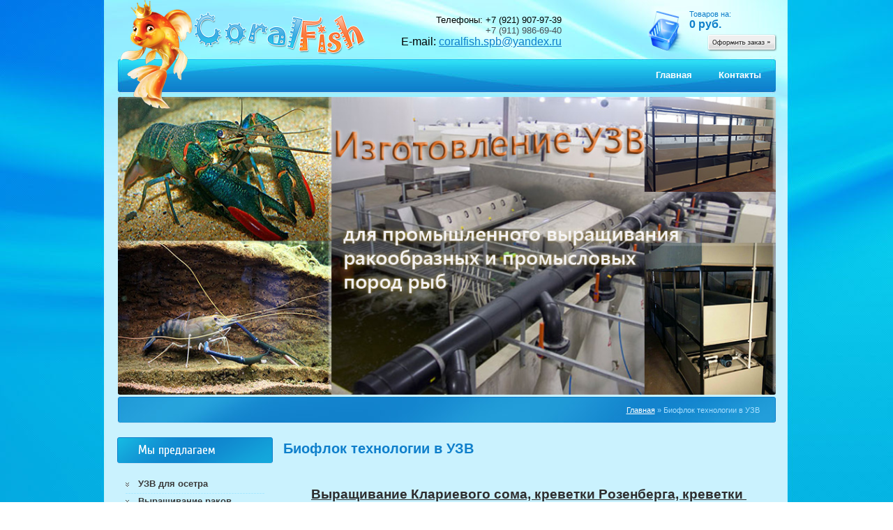

--- FILE ---
content_type: text/html; charset=utf-8
request_url: https://coralfish.ru/bioflok-tekhnologii-v-uzv?mode=cart
body_size: 10785
content:

<!DOCTYPE html PUBLIC "-//W3C//DTD XHTML 1.0 Transitional//EN" "http://www.w3.org/TR/xhtml1/DTD/xhtml1-transitional.dtd">
<html xmlns="http://www.w3.org/1999/xhtml" xml:lang="en" lang="ru">
<head>
<meta name="SKYPE_TOOLBAR" content="SKYPE_TOOLBAR_PARSER_COMPATIBLE" />
<meta name="robots" content="none"/>
<meta http-equiv="Content-Type" content="text/html; charset=UTF-8" />
<meta name="description" content="Биофлок технологии в УЗВ" />
<meta name="keywords" content="Биофлок технологии в УЗВ" />
<title>Биофлок технологии в УЗВ</title>
<link href="/t/v18/images/styles.css" rel="stylesheet" type="text/css" />
<link rel='stylesheet' type='text/css' href='/shared/highslide-4.1.13/highslide.min.css'/>
<script type='text/javascript' src='/shared/highslide-4.1.13/highslide.packed.js'></script>
<script type='text/javascript'>
hs.graphicsDir = '/shared/highslide-4.1.13/graphics/';
hs.outlineType = null;
hs.showCredits = false;
hs.lang={cssDirection:'ltr',loadingText:'Загрузка...',loadingTitle:'Кликните чтобы отменить',focusTitle:'Нажмите чтобы перенести вперёд',fullExpandTitle:'Увеличить',fullExpandText:'Полноэкранный',previousText:'Предыдущий',previousTitle:'Назад (стрелка влево)',nextText:'Далее',nextTitle:'Далее (стрелка вправо)',moveTitle:'Передвинуть',moveText:'Передвинуть',closeText:'Закрыть',closeTitle:'Закрыть (Esc)',resizeTitle:'Восстановить размер',playText:'Слайд-шоу',playTitle:'Слайд-шоу (пробел)',pauseText:'Пауза',pauseTitle:'Приостановить слайд-шоу (пробел)',number:'Изображение %1/%2',restoreTitle:'Нажмите чтобы посмотреть картинку, используйте мышь для перетаскивания. Используйте клавиши вперёд и назад'};</script>

            <!-- 46b9544ffa2e5e73c3c971fe2ede35a5 -->
            <script src='/shared/s3/js/lang/ru.js'></script>
            <script src='/shared/s3/js/common.min.js'></script>
        <link rel='stylesheet' type='text/css' href='/shared/s3/css/calendar.css' /><link rel="icon" href="/favicon.ico" type="image/x-icon">

<!--s3_require-->
<link rel="stylesheet" href="/g/basestyle/1.0.1/article/article.css" type="text/css"/>
<link rel="stylesheet" href="/g/basestyle/1.0.1/article/article.blue.css" type="text/css"/>
<script type="text/javascript" src="/g/basestyle/1.0.1/article/article.js" async></script>
<!--/s3_require-->


<script type="text/javascript"  src="/t/v18/images/no_cookies.js"></script>
<script type="text/javascript" src="http://oml.ru/shared/s3/js/shop_pack_3.js"></script>
<script type="text/javascript" src="/t/v18/images/jquery-1.3.2.js"></script>
<script type="text/javascript" src="/t/v18/images/shop_easing.js"></script>

<link href="/t/v18/images/styles_shop.css" rel="stylesheet"  type="text/css" />



<script type="text/javascript">    
    hs.captionId = 'the-caption';
    hs.outlineType = 'rounded-white';
    window.onload = function() {
    hs.preloadImages(5);
    }
</script>

</head>
<body>
<div class="site-wrap1">
	<div class="site-wrap2">
		<div class="site-wrap3">
            <div class="site-header">
            	<div class="tel-top"><p><span style="color: #000000;">Телефоны:&nbsp;+7 (921)&nbsp;907-97-39</span><br />+7 (911)&nbsp;986-69-40<span style="color: #000000;"><br /><span style="color: #000000; font-size: 12pt;">E-mail: <a href="mailto:coralfish.spb@yandex.ru">coralfish.spb@yandex.ru</a></span></span></p></div>
            	<div class="site-logo"><a href="http://coralfish.ru"><img src="/t/v18/images/logo.png" alt="" /></a></div>
		    			    	                <ul class="menu-top">
                                    <li><a href="/about" ><span>Главная</span></a></li>
                                    <li><a href="/kontakty" ><span>Контакты</span></a></li>
                                </ul>
                
                <div id="cart">
                    <div class="tov">Товаров на:</div>
                    <div class="sum"><span id="cart_total">0</span> руб.</div>
                    <div class="zak"><a href="?mode=cart"><img src="/t/v18/images/spacer.gif" alt="" width="96" height="20" /></a></div>
                    <div class="added-to-cart" id="shop-added">Добавлено в корзину</div>
                </div>   
            </div>
            
            <div class="top-images"><img src="/t/v18/images/header_bg.jpg" alt="Изготовление УЗВ"></div>
            
			<div class="site-path"><a href="/">Главная</a> &raquo; Биофлок технологии в УЗВ&nbsp;</div> 
			
            <div class="site-content-wrap">
                <table class="site-content">
                    <tr>
                        <td class="site-content-left">
                            <div class="menu-left-name">Мы предлагаем</div>
                            <ul class="menu-left">
                                                            <li><a href="/" >УЗВ для осетра</a></li>
                                                            <li><a href="/yzv-dlya-rakov" >Выращивание раков</a></li>
                                                            <li><a href="/uzv-dlya-krevetok-rozenberga-macrobrachium-rosenbergii" >УЗВ для креветок</a></li>
                                                            <li><a href="/inkubatsionnyy-modul-dlya-rakoobraznykh" >Инкубационный модуль для выращивания рака</a></li>
                                                            <li><a href="/krevetka-vannamey" >Креветка Ваннамей</a></li>
                                                            <li><a href="/inkubacionnyj-modul-dlya-presnovodnoj-krevetki-rozenberg-i-morskoj-krevetki-vannamej" >Инкубационный модуль для  пресноводной креветки Розенберг и морской креветки Ваннамей.</a></li>
                                                            <li><a href="/barabannyi-filtr-dlya-yzv" >Барабанный фильтр</a></li>
                                                            <li><a href="/biofiltr-dlya-uzv,-oroshaemyi-biofiltr." >Биофильтр</a></li>
                                                            <li><a href="/denitrifikator-dlya-uzv" >Денитрификация воды в системе УЗВ</a></li>
                                                            <li><a href="/kombinirovannyj-filtr-dlya-pruda-i-sistem-uzv" >Комбинированный фильтр для пруда и систем УЗВ</a></li>
                                                            <li><a href="/oroshaemyj-strujnyj-biofiltr" >Орошаемый струйный биофильтр</a></li>
                                                            <li><a href="/inkybacionnaya-stoyka-veisa" >Инкубация икры</a></li>
                                                            <li><a href="/skimmer-belkovyy-filtr" >Флотатор (белковый фильтр для систем УЗВ)</a></li>
                                                            <li><a href="/promyshlennye-ozonatory-dlya-vody" >Озонатор</a></li>
                                                            <li><a href="/konusi-oksigenacii" >Оксигенатор</a></li>
                                                            <li><a href="/akvarium-dlya-ustrits-kraby-omary" >Аквариум для  устриц</a></li>
                                                            <li><a href="/akvarium-dlya-rakov" >Аквариум для раков.</a></li>
                                                            <li><a href="/inkubator-dlya-krevetki-rozenberga-i-artemii-salina" >Инкубатор для креветки   и цистул артемии Салина.</a></li>
                                                            <li><a href="/inkubator-osetr" >Инкубатор "Осётр"</a></li>
                                                            <li><a href="/bioflok-tekhnologii-v-uzv" >Биофлок технологии в УЗВ</a></li>
                                                            <li><a href="/izgotovlenie-basseinov-dlya-uzv" >Изготовление бассейнов для УЗВ</a></li>
                                                            <li><a href="/perevozka-zivoi-riby" >Перевозка живой рыбы</a></li>
                                                            <li><a href="/uf-strerilizator" >Уф- стрерилизатор</a></li>
                                                            <li><a href="/aeratsionno-napornyy-reaktor" >Аэрационно-напорный реактор</a></li>
                                                            <li><a href="/akvariumnaya-vitrina-oborudovaniye-dlya-zoomagazinov" >Аквариумная витрина</a></li>
                                                            <li><a href="/classic-aquarium/1" >Аквариумы</a></li>
                                                            <li><a href="/morskoi-akvarium" >Морской аквариум</a></li>
                                                            <li><a href="/terrariumy" >Террариумы и палюдариумы</a></li>
                                                            <li><a href="/rjbka-doktor-garra-rufa" >Рыбка-доктор</a></li>
                                                        </ul>
                            <div class="menu-left-name">Категории товара</div>
                             <ul class="kateg">
                                                                                                                            </ul>
	                        <div class="site-informers"><object height="140" width="130" codebase="http://download.macromedia.com/pub/shockwave/cabs/flash/swflash.cab#version=6,0,40,0" classid="clsid:d27cdb6e-ae6d-11cf-96b8-444553540000">
<param name="wmode" value="transparent" />
<param name="src" value="http://flashbase.oml.ru/f/clock_6.swf" /><embed height="130" width="140" src="http://flashbase.oml.ru/f/clock_6.swf" wmode="transparent" type="application/x-shockwave-flash"></embed>
</object>


<script type="text/javascript" src="//yandex.st/share/share.js"
charset="utf-8"></script>
<div class="yashare-auto-init" data-yashareL10n="ru"
 data-yashareQuickServices="yaru,vkontakte,facebook,twitter,odnoklassniki,moimir,gplus" data-yashareTheme="counter"

></div>



<table style="width: 181px;" cellpadding="0" cellspacing="0"><tr><td><a href="http://www.houzz.ru/pro/coral-fish/coralfish"><img src="http://st.hzcdn.com/static_ru-RU/badge181_25@2x.png" alt="Александр Осипенко в городе Санкт-Петербург, RU на Houzz" width="181" height="25" border="0" /></a></td></tr></table>


<!--rosfirm.ru informer-->
<a href="http://rating.rosfirm.ru/spb/card/78.5797595" target=_blank><img width="88" height="31" src="http://script.rosfirm.ru/counters/rating.png?company=78.5797595&size=88x31&color=red" alt="РосФирм.Рейтинг" title="Рейтинг доверия компании на бизнес-портале РосФирм"></a>
<!--end rosfirm.ru informer--></div>
                        </td>
                        <td class="site-content-middle">
							                            <h1>Биофлок технологии в УЗВ</h1>                             <div class="site-content-middle-in">




	<p style="text-align: center;"><span style="text-decoration:underline;"><span style="font-size:14pt;"><strong>Выращивание&nbsp;Клариевого сома, креветки</strong> <strong>Розенберга, креветки&nbsp; Ваннамей&nbsp; при помощи технологии Биофлок!</strong></span></span></p>

<p style="text-align: center;"><img alt="сом" src="/d/som.jpg" style="border-width:0" title="" /></p>

<p><span style="font-size:12pt;"><span data-mega-font-name="arial" style="font-family:Arial,Helvetica,sans-serif;"><strong>Производственная компания,&nbsp; ООО &laquo;Корал Фиш&raquo; предлагает: изготовление оборудования, проектирование, обеспечение и запуск систем биофлоковых технологий выращивания промысловых гидробионтов.&nbsp; Наша компания, при поддержке лаборатории Научно-исследовательского института микробиологии имени Пастера, разработали и успешно освоили</strong> <strong>одну из современных технологий, позволяющих упростить процедуру очищения воды в рыбоводной системе при помощи биофлок (BioFloc Technology).</strong> <strong>Технология биофлок заключается в том, что в емкость для выращивания рыбы или других водных организмов помещается небольшого размера сгусток &laquo;флоки&raquo;, из водорослей и бактерий определенных видов и определенного количества,</strong> <strong>частицы активного ила, которые суть сообщества из бактерий, простейших, грибов, водорослей и многочисленных микроскопических животных (дафнии, коловратки, циклопы).</strong></span></span></p>

<p>&nbsp;</p>

<p><span style="font-size:12pt;"><span data-mega-font-name="arial" style="font-family:Arial,Helvetica,sans-serif;">Технология&nbsp; Биофлок&nbsp; может применяться во всех видах установок для выращивания рыбы с несколькими целями.</span></span></p>

<p><span style="font-size:12pt;"><span data-mega-font-name="arial" style="font-family:Arial,Helvetica,sans-serif;">Во-первых, для поддержания высокого качества воды в УЗВ. В воде с Биофлоком обитают значительно большее количество гетеротрофных бактерий, которые используют вредные вещества, богатые азотом, в качестве субстрата для роста. Это способствует увеличению качества воды посредством уменьшения органической нагрузки, биохимического потребления кислорода в системе, а также увеличению соотношения углевода и азота. Высокое соотношение углевода и азота является обязательным условием для контроля накопления органического азота в толще воды. При достаточном для поддержания численности бактерий отношении C:N, &nbsp;бактерии перерабатывают неорганический азот в органический, тем самым внося вклад в улучшение качества воды в УЗВ. Для обеспечения такого содержания углерода необходимо регулярно вносить подкормку для бактерий. Например, при выращивании личинок&nbsp;<em>Macrobrachium rosenbergi&nbsp;</em>в условиях УЗВ с разными источниками углевода для биофлока было установлено, что использование глюкозы или глицерола в качестве источника углерода для биофлока привело к более высокому содержанию бактериального белка в воде и высоким уровням жирных кислот в тканях креветок. Такое увеличение впоследствии привело к увеличению уровня выживаемости молоди.</span></span></p>

<p><span style="font-size:12pt;"><span data-mega-font-name="arial" style="font-family:Arial,Helvetica,sans-serif;">К тому же, значительным достоинством биофлока является минимальное потребление воды и меньшее загрязнение воды, а следовательно снижение попадания патогенных микроорганизмов.</span></span></p>

<p><span style="font-size:12pt;"><span data-mega-font-name="arial" style="font-family:Arial,Helvetica,sans-serif;">Для достижения быстрого темпа прироста, рыбу в УЗВ кормят большим количеством корма, нежели в рыбоводных установках другого типа. Так как корм богат белком и содержит более 65% азота, предполагается, что большая его несъеденная часть остается в воде и способствует увеличению чувствительности рыб к заболеваниям. Кроме того, потребление рыбами избыточного количества азота с кормом увеличивает его выделение с мочой в виде аммиака, который токсичен для рыб. Было продемонстрировано, что применение технологии биофлок способствует снижению токсичности, поскольку гетеротрофные бактерии потребляют азот, что обеспечивает снижение концентрации азота в водной толще.</span></span></p>

<p><span style="font-size:12pt;"><span data-mega-font-name="arial" style="font-family:Arial,Helvetica,sans-serif;">Применение технологии Биофлок также снижает затраты владельцев рыбных хозяйств, поскольку она позволяет увеличить плотность посадки в УЗВ, увеличить эффективность управления кормами и снизить расходы на приобретение кормов, так как биофлоки сами по себе являются кормом для выращиваемых организмов.</span></span></p>

<p><span style="font-size:12pt;"><span data-mega-font-name="arial" style="font-family:Arial,Helvetica,sans-serif;">Еще одним преимуществом технологии биофлок является увеличение выживаемости рыб. Полезные микроорганизмы в биофлоке являются антогонистами патогеннных бактерий, предотвращая полонизацию ими рыб. Кроме того, имеются доказательства, что микроорганизмы в биофлоке увеличивают экспрессию генов, отвечающих за иммунный ответ, у креветок. Вкратце, биофлок оказывает иммуностимулирующее влияние на водных&nbsp; животных.</span></span></p>

<p><span style="font-size:12pt;"><span data-mega-font-name="arial" style="font-family:Arial,Helvetica,sans-serif;">В отличие от искусственных кормов, биофлок доступен для поедания животными в течение всего дня, что способствует тому, что рыбы едят тогда, когда они захотят. Кроме того, бактерии биофлока вырабатывают полигидроксилбутират, который ускоряет переваривание и метаболизм жировых кислот. Все эти изменения помогают увеличению веса рыб.</span></span></p>

<p><span style="font-size:12pt;"><span data-mega-font-name="arial" style="font-family:Arial,Helvetica,sans-serif;">Итак, применение технологии биофлока в аква культуре полезно не только для качества воды, но и для качества мяса выращиваемых водных животных.</span></span></p>

<p><span style="font-size:12pt;"><span data-mega-font-name="arial" style="font-family:Arial,Helvetica,sans-serif;">Технологию биофлок возможно применять не только при выращивании растительноядных рыб, но и всеядных. Так, выращивание африканского сома в прудах с применением технологии биофлок показало увеличение потребления пищи, скорости набора веса и выживаемости.</span></span></p>

<p><span style="font-size:12pt;"><span data-mega-font-name="arial" style="font-family:Arial,Helvetica,sans-serif;">Основываясь на вышесказанном, технология биофлок может успешно применяться для выращивания многих видов рыб и других объектов аквакультуры на всех этапах их жизненного цикла: от личинок до товарных рыб и маточного стада.</span></span></p>

<p><b>Для получения коммерческого предложения, консультации по интересующим Вас вопросам свяжитесь с нами по телефонам:</b></p>

<p><b>+7&nbsp;921&nbsp;907 97 39 (</b><b>мессенджеры</b><b>- MA</b><b>Х</b><b>, WhatsApp, VK, IMO, Telegram)</b></p>

<p><b>+7</b><b>&nbsp;</b><b>911</b><b>&nbsp;</b><b>986 69 40 (мессенджеры-</b><b>&nbsp;WhatsApp</b><b>,&nbsp;</b><b>Telegram</b><b>)</b></p>

<p><b>Информация о нас на канале https://rutube.ru/channel/59108943/</b></p>

<p><b>Спасибо, что Вы нас выбрали!</b></p>

<p>&nbsp;</p>

	
</div>
                        </td>             
                    </tr>
                </table>
            </div>
		</div>
	</div>
    <div class="clear-footer"></div>
</div>
<div class="site-footer-wrap1">
	<div class="site-footer-wrap2">
        <div class="site-footer">
        	<ul class="menu-bot">
                        	<li><a href="/about" >Главная</a></li>
                        	<li><a href="/kontakty" >Контакты</a></li>
                        </ul>
            <div class="tel-bot"><p><span style="color: #ff0000;">Компания "CoralFish" Санкт-Петербург</span></p>
<p><span style="color: #ff0000;">E-mail:&nbsp;<a href="mailto:coralfish.spb@yandex.ru">coralfish.spb@yandex.ru</a></span></p>
<p><span style="color: #ff0000;">&nbsp;</span></p></div>
            <div class="site-counters"><!-- Rating@Mail.ru counter -->
<script type="text/javascript">//<![CDATA[
var a='',js=10;try{a+=';r='+escape(document.referrer);}catch(e){}try{a+=';j='+navigator.javaEnabled();js=11;}catch(e){}
try{s=screen;a+=';s='+s.width+'*'+s.height;a+=';d='+(s.colorDepth?s.colorDepth:s.pixelDepth);js=12;}catch(e){}
try{if(typeof((new Array).push('t'))==="number")js=13;}catch(e){}
try{document.write('<a href="http://top.mail.ru/jump?from=1987838">'+
'<img src="http://d4.c5.be.a1.top.mail.ru/counter?id=1987838;t=77;js='+js+a+';rand='+Math.random()+
'" alt="Рейтинг@Mail.ru" style="border:0;" height="31" width="38" \/><\/a>');}catch(e){}//]]></script>
<noscript><p><a href="http://top.mail.ru/jump?from=1987838">
<img src="http://d4.c5.be.a1.top.mail.ru/counter?js=na;id=1987838;t=77" 
style="border:0;" height="31" width="38" alt="Рейтинг@Mail.ru" /></a></p></noscript>
<!-- //Rating@Mail.ru counter -->


<!--LiveInternet counter--><script type="text/javascript"><!--
document.write("<a href='http://www.liveinternet.ru/click' "+
"target=_blank><img src='//counter.yadro.ru/hit?t21.10;r"+
escape(document.referrer)+((typeof(screen)=="undefined")?"":
";s"+screen.width+"*"+screen.height+"*"+(screen.colorDepth?
screen.colorDepth:screen.pixelDepth))+";u"+escape(document.URL)+
";"+Math.random()+
"' alt='' title='LiveInternet: показано число просмотров за 24"+
" часа, посетителей за 24 часа и за сегодня' "+
"border='0' width='88' height='31'><\/a>")
//--></script><!--/LiveInternet-->


<!-- Yandex.Metrika informer -->
<a href="https://metrika.yandex.ru/stat/?id=24702602&amp;from=informer"
target="_blank" rel="nofollow"><img src="//bs.yandex.ru/informer/24702602/3_1_FFFFFFFF_EFEFEFFF_0_pageviews"
style="width:88px; height:31px; border:0;" alt="Яндекс.Метрика" title="Яндекс.Метрика: данные за сегодня (просмотры, визиты и уникальные посетители)" onclick="try{Ya.Metrika.informer({i:this,id:24702602,lang:'ru'});return false}catch(e){}"/></a>
<!-- /Yandex.Metrika informer -->

<!-- Yandex.Metrika counter -->
<script type="text/javascript">
var yaParams = {/*Здесь параметры визита*/};
</script>

<script type="text/javascript">
(function (d, w, c) {
    (w[c] = w[c] || []).push(function() {
        try {
            w.yaCounter24702602 = new Ya.Metrika({id:24702602,
                    webvisor:true,
                    clickmap:true,
                    trackLinks:true,
                    accurateTrackBounce:true,
                    trackHash:true,params:window.yaParams||{ }});
        } catch(e) { }
    });

    var n = d.getElementsByTagName("script")[0],
        s = d.createElement("script"),
        f = function () { n.parentNode.insertBefore(s, n); };
    s.type = "text/javascript";
    s.async = true;
    s.src = (d.location.protocol == "https:" ? "https:" : "http:") + "//mc.yandex.ru/metrika/watch.js";

    if (w.opera == "[object Opera]") {
        d.addEventListener("DOMContentLoaded", f, false);
    } else { f(); }
})(document, window, "yandex_metrika_callbacks");
</script>
<noscript><div><img src="//mc.yandex.ru/watch/24702602" style="position:absolute; left:-9999px;" alt="" /></div></noscript>
<!-- /Yandex.Metrika counter -->

<a href="http://yandex.ru/cy?base=0&amp;host=мой_сайт"><img src="http://www.yandex.ru/cycounter?www.coralfish.ru" width="88" height="31" alt="Яндекс цитирования" border="0" /></a>.


<a href="http://antivirus-alarm.ru/proverka/?url=www.coralfish.ru"><img src="http://antivirus-alarm.ru/images/checked_v1.gif" width="88" height="31" title="Результаты антивирусного сканирования" /></a>


></div>

<!--rosfirm.ru informer-->
<a href="http://rating.rosfirm.ru/spb/card/78.5797595" target=_blank><img width="88" height="31" src="http://script.rosfirm.ru/counters/rating.png?company=78.5797595&size=88x31&color=red" alt="РосФирм.Рейтинг" title="Рейтинг доверия компании на бизнес-портале РосФирм"></a>
<!--end rosfirm.ru informer-->
<script type="text/javascript" src="//cp.onicon.ru/loader/5f4fa4bdb887ee457a8b456e.js"></script>

<script type="text/javascript">
window.initOnicon = function() {
// Форма успешно отправлена
this.on("offlineForm-send", function(){
yaCounter24702602.reachGoal('zayavka-onicon');
ga('send', 'pageview', '/zayavka-onicon');
});

// Посетитель отправил сообщение в чате
this.on("chat-sendMessage", function(){
yaCounter24702602.reachGoal('sendMessageOnicon');
ga('send', 'pageview', '/sendMessageOnicon');
});

// Успешно отправлен номер телефона в окне обратного звонка
this.on("callback-send", function(){
yaCounter24702602.reachGoal('onicon-zvonok');
ga('send', 'pageview', '/onicon-zvonok');
})
};
<script>
<!--__INFO2026-01-19 01:28:21INFO__-->
</div>
            <div class="site-copyright">Copyright &copy; 2025 CoralFish <br /><span style='font-size:14px;' class='copyright'><!--noindex-->Поддержка. <span style="text-decoration:underline; cursor: pointer;" onclick="javascript:window.open('https://megagr'+'oup.ru/?utm_referrer='+location.hostname)" class="copyright">Разработка сайтов</span> в Megagroup.<!--/noindex--></span></div>
        </div>
	</div>
</div>
<!--a.sh-->

<!-- assets.bottom -->
<!-- </noscript></script></style> -->
<script src="/my/s3/js/site.min.js?1768462484" ></script>
<script src="/my/s3/js/site/defender.min.js?1768462484" ></script>
<script src="https://cp.onicon.ru/loader/5f4fa4bdb887ee457a8b456e.js" data-auto async></script>
<script >/*<![CDATA[*/
var megacounter_key="231431525e026dbf16f7260515f558a7";
(function(d){
    var s = d.createElement("script");
    s.src = "//counter.megagroup.ru/loader.js?"+new Date().getTime();
    s.async = true;
    d.getElementsByTagName("head")[0].appendChild(s);
})(document);
/*]]>*/</script>
<script >/*<![CDATA[*/
$ite.start({"sid":349764,"vid":350680,"aid":376202,"stid":4,"cp":21,"active":true,"domain":"coralfish.ru","lang":"ru","trusted":false,"debug":false,"captcha":3,"onetap":[{"provider":"vkontakte","provider_id":"51959078","code_verifier":"iTDhJGG5FkzmQNZD4GIIlcmTZOOUNlZNjlZlZDNDMxN"}]});
/*]]>*/</script>
<!-- /assets.bottom -->
</body>
</html>

--- FILE ---
content_type: text/css
request_url: https://coralfish.ru/t/v18/images/styles.css
body_size: 2361
content:
@charset "utf-8";
/* CSS Document */

html, body {
	margin:0;
	padding:0;
	position:relative;
	height:100%;
	min-width:988px;
}

body {
	text-align:left;
	font:normal 14px Arial, Helvetica, sans-serif;
	color:#2d2d2d;
	background:url(bg.gif) left top repeat;
}

@font-face {
    font-family: 'CuprumRegular';
    src: url('cuprum-webfont.eot');
    src: local('☺'), url('cuprum-webfont.woff') format('woff'), url('cuprum-webfont.ttf') format('truetype'), url('cuprum-webfont.svg#CuprumRegular') format('svg');
    font-weight: normal;
    font-style: normal;
}
h1 { color:#0f7fcb; font:bold 20px Arial, Helvetica, sans-serif; margin:0; padding:0;}
.page_name { color:#0f7fcb; font:bold 20px Arial, Helvetica, sans-serif; margin:0; padding:0;}
h2, h3, h4, h5, h6 { color:#0f7fcb; font-weight:bold; font-family:Arial, Helvetica, sans-serif; margin:0; padding:0;}

h2 { font-size:18px; padding:0 0 10px ;}
h3 { font-size:16px; }
h4 { font-size:14px; }
h5 { font-size:12px; }
h6 { font-size:10px; }

hr { font-size:0; line-height:0; background:#2d2d2d; border:none; height:1px;}


a { color:#0f7fcb; text-decoration:underline; outline-style:none;}
a:hover { color:#0f7fcb; text-decoration:none;}
.YMaps { color:#000; }
.thumb		{color:#000000}

a img		{ border-color:#000 }


/* main
-------------------------------*/
.site-wrap1{
	height:auto !important;
	height:100%;
	min-height:100%;
	width:100%;
	margin:0 0 -600px;
	background:url(mid-bg.gif) center top repeat-y;
	}
.site-wrap2{
	background:url(top-pic2.jpg) center top no-repeat;
	}
.site-wrap3{
	width:980px;
	margin:0 auto;
	}
.clear-footer {clear:both; height:245px;}

.clear {clear:both; font-size:0; line-height:0;}

/* header
-------------------------------*/
.site-header{
	position:relative;
	height: 136px;
	}
.site-header a img { border:none;}
.site-logo{
	position:absolute;
	left:19px;
	top:0;
	}
.site-slog{
	position:absolute;
	left:147px;
	top:208px;
	}
.site-slog2{
	position:absolute;
	right:122px;
	top:216px;
	}
#cart {
	width:192px; height:70px;
	position:absolute; top:9px; right:12px;
	background:url(cart.png) left top no-repeat;
	padding:0;
}
.tov { color:#0f7eca; font:normal 11px Arial, Helvetica, sans-serif; padding:5px 0 0 62px; }
.sum { color:#0f7eca; font:bold 16px Arial, Helvetica, sans-serif; padding:0 0 0 62px; }
.zak { font:normal 11px Arial, Helvetica, sans-serif; padding:2px 3px 0 87px;}
.zak a img{border:none;}
.menu-top{
	height:38px;
	float:right;
	margin:0;
	padding:89px 20px 0 0;
	list-style:none;
	font:bold 13px Arial, Helvetica, sans-serif;
	}
.menu-top li{
	float:left;
	}
.menu-top li a{
	color:#fff;
	text-decoration:none;
	display:block;
	padding:0 9px 0 0;
	}
.menu-top li a:hover{
	color:#3a3a3a;
	text-decoration:none;
	background:url(top-r.png) right top no-repeat;
	}
.menu-top li a span{
	display:block;
	padding:11px 10px 12px 19px;
	}
.menu-top li a:hover span{
	background:url(tmenu-l.png) left top no-repeat;
	}
	

.top-images {
	width: 943px;
	margin: 3px auto;
	overflow: hidden;
	border-radius: 3px;
}
.top-images img {
	width: 100%;
	border: none;
	height: auto;
}
.site-path{
	text-align:right;
	font:normal 11px Arial, Helvetica, sans-serif;
	color:#a7dfff;
	padding:0 20px;
	background: url(path_bg.png) 0 0 no-repeat;
	width: 943px;
	margin: 0 auto 20px;
	line-height: 38px;
	-webkit-box-sizing: border-box;
	-moz-box-sizing: border-box;
	box-sizing: border-box;
	}
.site-path a{
	color:#fff;
	text-decoration:underline;
	}
.site-path a:hover{
	color:#fff;
	text-decoration:none;
	}
.tel-top p {margin:0;}
.tel-top-s1{color:#0f7ecb; font-weight:bold;}
.tel-top{
	position:absolute;
	left:413px;
	top:21px;
	width:242px;
	height:60px;
	overflow:hidden;
	font:normal 13px Arial, Helvetica, sans-serif;
	color:#474b50;
	text-align:right;
	}

/* content
-------------------------------*/
.site-content-wrap{position:relative; z-index:2;}
.site-content { width:100%; border-collapse:collapse; border:none; border-spacing:0; padding:0; margin:0;}
.site-content-left {width:223px; height:800px; padding:0 0 0 18px; margin:0; vertical-align:top; border-collapse:collapse; border:none;	border-spacing:0;}
.site-content-middle { padding:5px 20px 25px 15px; margin:0; vertical-align:top; border-collapse:collapse; border:none; border-spacing:0;}
.site-content-middle-in{padding:29px 0 0 0;}
/* sidebar left
-------------------------------*/
.menu-left-name{
	width:193px;
	height:30px;
	font:normal 18px 'CuprumRegular', Arial, Helvetica, sans-serif;
	color:#fff;
	background:url(lmenu-name.png) left top no-repeat;
	padding:8px 0 0 30px;
	}
.menu-left{
	width:199px;
	margin:0;
	padding:18px 12px 30px;
	list-style:none;
	font:bold 13px Arial, Helvetica, sans-serif;
	}
.menu-left li {
	width:199px;
	background:url(lmenu-li.gif) left bottom no-repeat;
	}
.menu-left li a{
	padding:3px 8px 7px 18px;
	cursor:pointer;
	color:#3a3a3a;
	text-decoration:none;
	display:block;
	background:url(lmenu-mark.gif) left center no-repeat;
	}
.menu-left li a:hover{
	color:#0785aa;
	text-decoration:underline;
	background:url(lmenu-h-mark.gif) left center no-repeat;
	}


.kateg{
	width:223px;
	margin:0;
	padding:10px 0 30px;
	list-style:none;
	font:bold 13px Arial, Helvetica, sans-serif;
	}
.kateg .kateg-lvl1{
	padding:0 0 1px;
	}
.kateg .kateg-lvl1 a{
	width:223px;
	cursor:pointer;
	color:#fff;
	display:block;
	text-decoration:none;
	padding:0 0 4px;
	background:url(kateg-bot.png) left bottom no-repeat;
	}
.kateg .kateg-lvl1 a:hover{
	color:#3a3a3a;
	text-decoration:none;
	background:url(kateg-h-bot.png) left bottom no-repeat;
	}
.kateg .kateg-lvl1 a span{
	display:block;
	padding:5px 10px 1px 30px;
	background:url(kateg-top.png) left top no-repeat;
	}
.kateg .kateg-lvl1 a:hover span{
	background:url(kateg-h-top.png) left top no-repeat;
	}

.kateg .kateg-lvl2{
	padding:2px 0 5px 0;
	font-weight:normal;
	}
.kateg .kateg-lvl2 a{
	color:#3a3a3a;
	text-decoration:none;
	}
.kateg .kateg-lvl2 a:hover{
	color:#3a3a3a;
	text-decoration:underline;
	}
.site-informers{
	padding:0 10px 30px;
	text-align:center;
	}
/*middle ----------------------*/
/* footer
-------------------------------*/
.site-footer-wrap1{
	position:relative;
	height:600px;
	background:url(bot-pic.jpg) center top no-repeat;
	}
.site-footer{
	position:relative;
	height:600px;
	width:980px;
	margin:0 auto;
	}
.site-footer img{
	border:none;
	}
.tel-bot p {margin:0;}
.tel-bot a{color:#fff; text-decoration:underline;}
.tel-bot a:hover{color:#fff; text-decoration:none;}
.tel-bot{
	position:absolute;
	left:48px;
	top:503px;
	width:300px;
	height:80px;
	overflow:hidden;
	font:normal 13px Arial, Helvetica, sans-serif;
	color:#fff;
	}
.site-copyright a{color:#fff; text-decoration:underline;}
.site-copyright a:hover{color:#fff; text-decoration:none;}
.site-copyright{
	position:absolute;
	text-align:right;
	right:39px;
	top:503px;
	width:300px;
	height:80px;
	overflow:hidden;
	font:normal 11px Tahoma, Geneva, sans-serif;
	color:#fff;
	}
.site-counters{
	text-align:center;
	position:absolute;
	left:322px;
	top:511px;
	width:340px;
	height:80px;
	overflow:hidden;
	color:#fff;
	}

.menu-bot{
	margin:0;
	padding:407px 0 0 39px;
	list-style:none;
	font:normal 13px Arial, Helvetica, sans-serif;
	}
.menu-bot li{
	float:left;
	padding:0 9px;
	}
.menu-bot li a{
	color:#fff;
	text-decoration:none;
	}
.menu-bot li a:hover{
	color:#fff;
	text-decoration:underline;
	}
/* tables */

table.table0 { border-collapse:collapse;}
table.table0 td { padding:5px; border: none}


table.table1 { border-collapse:collapse;}
table.table1 tr:hover {background: #dcf7fe}
table.table1 td { padding:5px; border: 1px solid #0f7fcb;}


table.table2 { border-collapse:collapse;}
table.table2 tr:hover {background: #dcf7fe}
table.table2 td { padding:5px; border: 1px solid #0f7fcb;}
table.table2 th { padding:8px 5px; border: 1px solid #999; background-color:#0f7fcb; color:#fff; text-align:left;}

/* GALLERY */

table.gallery {border-spacing:10px; border-collapse:separate;}
table.gallery td {background-color:#dcf7fe; text-align:center; padding:15px;}
table.gallery td img {}
/*a.sh*/

--- FILE ---
content_type: text/javascript
request_url: https://counter.megagroup.ru/231431525e026dbf16f7260515f558a7.js?r=&s=1280*720*24&u=https%3A%2F%2Fcoralfish.ru%2Fbioflok-tekhnologii-v-uzv%3Fmode%3Dcart&t=%D0%91%D0%B8%D0%BE%D1%84%D0%BB%D0%BE%D0%BA%20%D1%82%D0%B5%D1%85%D0%BD%D0%BE%D0%BB%D0%BE%D0%B3%D0%B8%D0%B8%20%D0%B2%20%D0%A3%D0%97%D0%92&fv=0,0&en=1&rld=0&fr=0&callback=_sntnl1768846376995&1768846376995
body_size: 87
content:
//:1
_sntnl1768846376995({date:"Mon, 19 Jan 2026 18:12:57 GMT", res:"1"})